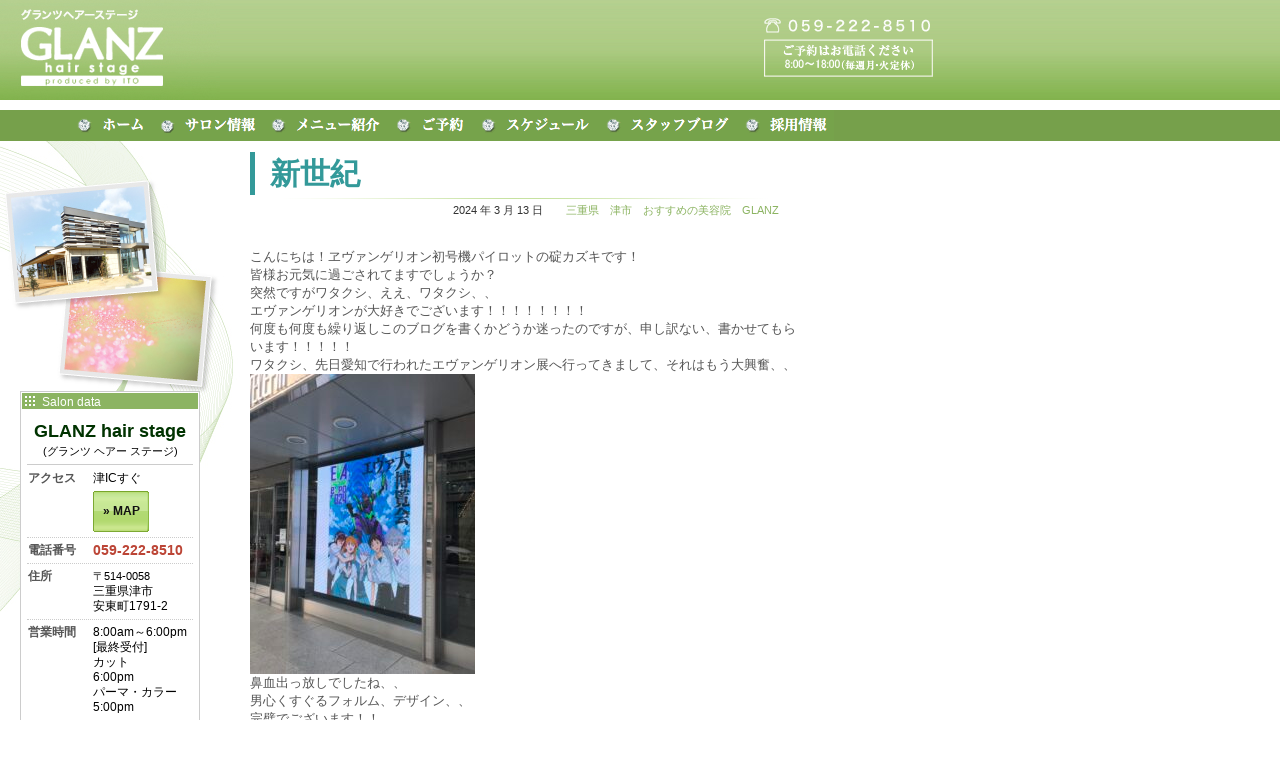

--- FILE ---
content_type: text/html; charset=UTF-8
request_url: https://www.glanz-hs.jp/blog/2024/03/13/
body_size: 6558
content:
<?xml version="1.0" encoding="UTF-8" ?>
<!DOCTYPE html PUBLIC "-//W3C//DTD XHTML 1.0 Transitional//EN" "http://www.w3.org/TR/xhtml1/DTD/xhtml1-transitional.dtd">
<html xmlns="http://www.w3.org/1999/xhtml" lang="ja">
<head profile="http://gmpg.org/xfn/11">
<meta http-equiv="Content-Type" content="text/html; charset=UTF-8" />
<meta http-equiv="Content-Script-Type" content="text/javascript" />
<meta name="author" content="glanz" />
<link rel="stylesheet" type="text/css" href="https://www.glanz-hs.jp/blog/wp-content/themes/GLANZ/css/0-import.css" />
<meta name="description" content="三重県津市の美容院グランツ ヘアー ステージ(GLANZ)のブログでです。" /> 
<title>  2024  3月  13 - グランツ ヘアー ステージ(GLANZ)ブログ | 三重県津市の美容院・美容室</title>
<link rel="alternate" type="application/rss+xml" title="グランツ ヘアー ステージ(GLANZ)ブログ | 三重県津市の美容院・美容室 RSS フィード" href="https://www.glanz-hs.jp/blog/feed/" />
<link rel="alternate" type="application/atom+xml" title="グランツ ヘアー ステージ(GLANZ)ブログ | 三重県津市の美容院・美容室 Atom フィード" href="https://www.glanz-hs.jp/blog/feed/atom/" />
<link rel="pingback" href="https://www.glanz-hs.jp/blog/xmlrpc.php" />
<script type="text/javascript" src="/js/jquery-1.3.1.min.js"></script>
<!--[if lte IE 6]>
	<script type="text/javascript" src="/js/DD_belatedPNG.js"></script>
	<script type="text/javascript">
		DD_belatedPNG.fix('.png, img');
	</script>
<![endif]-->

<link rel='dns-prefetch' href='//s.w.org' />
		<script type="text/javascript">
			window._wpemojiSettings = {"baseUrl":"https:\/\/s.w.org\/images\/core\/emoji\/12.0.0-1\/72x72\/","ext":".png","svgUrl":"https:\/\/s.w.org\/images\/core\/emoji\/12.0.0-1\/svg\/","svgExt":".svg","source":{"concatemoji":"https:\/\/www.glanz-hs.jp\/blog\/wp-includes\/js\/wp-emoji-release.min.js?ver=5.3.20"}};
			!function(e,a,t){var n,r,o,i=a.createElement("canvas"),p=i.getContext&&i.getContext("2d");function s(e,t){var a=String.fromCharCode;p.clearRect(0,0,i.width,i.height),p.fillText(a.apply(this,e),0,0);e=i.toDataURL();return p.clearRect(0,0,i.width,i.height),p.fillText(a.apply(this,t),0,0),e===i.toDataURL()}function c(e){var t=a.createElement("script");t.src=e,t.defer=t.type="text/javascript",a.getElementsByTagName("head")[0].appendChild(t)}for(o=Array("flag","emoji"),t.supports={everything:!0,everythingExceptFlag:!0},r=0;r<o.length;r++)t.supports[o[r]]=function(e){if(!p||!p.fillText)return!1;switch(p.textBaseline="top",p.font="600 32px Arial",e){case"flag":return s([127987,65039,8205,9895,65039],[127987,65039,8203,9895,65039])?!1:!s([55356,56826,55356,56819],[55356,56826,8203,55356,56819])&&!s([55356,57332,56128,56423,56128,56418,56128,56421,56128,56430,56128,56423,56128,56447],[55356,57332,8203,56128,56423,8203,56128,56418,8203,56128,56421,8203,56128,56430,8203,56128,56423,8203,56128,56447]);case"emoji":return!s([55357,56424,55356,57342,8205,55358,56605,8205,55357,56424,55356,57340],[55357,56424,55356,57342,8203,55358,56605,8203,55357,56424,55356,57340])}return!1}(o[r]),t.supports.everything=t.supports.everything&&t.supports[o[r]],"flag"!==o[r]&&(t.supports.everythingExceptFlag=t.supports.everythingExceptFlag&&t.supports[o[r]]);t.supports.everythingExceptFlag=t.supports.everythingExceptFlag&&!t.supports.flag,t.DOMReady=!1,t.readyCallback=function(){t.DOMReady=!0},t.supports.everything||(n=function(){t.readyCallback()},a.addEventListener?(a.addEventListener("DOMContentLoaded",n,!1),e.addEventListener("load",n,!1)):(e.attachEvent("onload",n),a.attachEvent("onreadystatechange",function(){"complete"===a.readyState&&t.readyCallback()})),(n=t.source||{}).concatemoji?c(n.concatemoji):n.wpemoji&&n.twemoji&&(c(n.twemoji),c(n.wpemoji)))}(window,document,window._wpemojiSettings);
		</script>
		<style type="text/css">
img.wp-smiley,
img.emoji {
	display: inline !important;
	border: none !important;
	box-shadow: none !important;
	height: 1em !important;
	width: 1em !important;
	margin: 0 .07em !important;
	vertical-align: -0.1em !important;
	background: none !important;
	padding: 0 !important;
}
</style>
	<link rel='stylesheet' id='wp-block-library-css'  href='https://www.glanz-hs.jp/blog/wp-includes/css/dist/block-library/style.min.css?ver=5.3.20' type='text/css' media='all' />
<link rel='stylesheet' id='wp-pagenavi-css'  href='https://www.glanz-hs.jp/blog/wp-content/plugins/wp-pagenavi/pagenavi-css.css?ver=2.70' type='text/css' media='all' />
<link rel='https://api.w.org/' href='https://www.glanz-hs.jp/blog/wp-json/' />
<link rel="EditURI" type="application/rsd+xml" title="RSD" href="https://www.glanz-hs.jp/blog/xmlrpc.php?rsd" />
<link rel="wlwmanifest" type="application/wlwmanifest+xml" href="https://www.glanz-hs.jp/blog/wp-includes/wlwmanifest.xml" /> 
<meta name="generator" content="WordPress 5.3.20" />
</head>
<body class="individual double">
<div id="wrapper" class="entry01">
	<div class="hidden">
		<p>当社のWebサイトは、スタイルシートを使用しております。</p>
		<p>お客さまが使用されているブラウザは、スタイルシート非対応のブラウザか、スタイルシートの設定が有効になっていない可能性があります。そのため、表示結果が異なっておりますが、情報そのものは問題なくご利用いただけます。</p>
	</div>
	<!-- / hidden -->
	
	<div id="header">
	
	<div id="header_wrap">
		<div id="header_box" class="ClearFix">
			<h1 id="siteName"><a href="/">三重県津市の美容院・美容室 グランツ ヘアー ステージ(GLANZ)</a></h1>
			<!--<div id="header_reserve"><a class="png" href="#"><span>059-222-8510 WEB予約</span></a></div>-->
			<div id="header_reserve" class="png"><span>059-222-8510 ご予約はお電話ください 8:00～18:00（毎週 月・火定休）</span></div>
		</div>
	</div>
		
		<div id="globalNavi_wrap">
			<ul id="globalNavi">
				<li id="globalnavi_menu_00"><a href="https://www.glanz-hs.jp/"><span>ホーム</span></a></li>
				<li id="globalnavi_menu_01"><a href="https://www.glanz-hs.jp/concept/"><span>サロン情報</span></a></li>
				<li id="globalnavi_menu_02"><a href="https://www.glanz-hs.jp/menu01/"><span>メニュー紹介</span></a></li>
				<li id="globalnavi_menu_03"><a href="https://www.glanz-hs.jp/reserve/"><span>ご予約</span></a></li>
				<li id="globalnavi_menu_04"><a href="https://www.glanz-hs.jp/calendr/"><span>スケジュール</span></a></li>
				<li id="globalnavi_menu_05"><a href="https://www.glanz-hs.jp/blog/category/glanz/"><span>スタッフブログ</span></a></li>
				<li id="globalnavi_menu_06"><a href="https://www.glanz-hs.jp/recruit/index.html"><span>採用情報</span></a></li>
			</ul>
		</div>
	</div>
	<!-- /header -->

<div id="content">
	<div id="main">
			
			<div class="post" id="post-26504">
				<h2 class="blog_title"><a href="https://www.glanz-hs.jp/blog/2024/03/13/26504/" rel="bookmark" title="新世紀 のパーマリンク">新世紀</a></h2>
				<ul class="info">
					<li class="date">2024 年 3 月 13 日 <!-- by  --></li>
					<li class="category"><a href="https://www.glanz-hs.jp/blog/category/glanz/" rel="category tag">三重県　津市　おすすめの美容院　GLANZ</a></li>
				</ul>
				<div class="entry">
					<p>こんにちは！ヱヴァンゲリオン初号機パイロットの碇カズキです！</p>
<p>皆様お元気に過ごされてますでしょうか？</p>
<p>突然ですがワタクシ、ええ、ワタクシ、、</p>
<p>エヴァンゲリオンが大好きでございます！！！！！！！！</p>
<p>何度も何度も繰り返しこのブログを書くかどうか迷ったのですが、申し訳ない、書かせてもらいます！！！！！</p>
<p>ワタクシ、先日愛知で行われたエヴァンゲリオン展へ行ってきまして、それはもう大興奮、、</p>
<p><img class="alignnone size-medium wp-image-26505" src="http://glanz-hs.jp/blog/wp-content/uploads/2024/03/IMG_8504-225x300.jpeg" alt="" width="225" height="300" /><br />
鼻血出っ放しでしたね、、</p>
<p>男心くすぐるフォルム、デザイン、、</p>
<p>完璧でございます！！</p>
<p><img class="alignnone size-medium wp-image-26506" src="http://glanz-hs.jp/blog/wp-content/uploads/2024/03/IMG_8503-225x300.jpeg" alt="" width="225" height="300" /></p>
<p>語りたいのですが、流石にやめときます、卒業論文ぐらい長くなるので</p>
<p>僕もグランツでサードインパクトを起こせるような人間になりますので、よろしくお願いします！</p>
<p>それでは来週も！サービスサービス！</p>
					<br class="clear" />
				</div>
				<!--<ul class="reaction">
					<li class="auther"><span>コメントは受け付けていません。</span></li>
					<li class="auther">Posted by: glanz</li>
				</ul>-->
			</div><!--/post "新世紀" -->

		
	
	<p class="return"><a href="#header" title="このページの先頭へ戻る">Page Top</a></p>

	

	</div><!--/main-->
	</div><!--/content-->
<div id="utilities">
<div id="utilities_entry">


<dl class="side_contents">
	<dt class="side_title">Salon data</dt>
	<dd><dl class="access"><p class="shopname"><span class="midashi_text">GLANZ hair stage</span><br />
			<span class="small_text">(グランツ ヘアー ステージ)</span></p>
			<dt>アクセス</dt>
		 	<dd>津ICすぐ<br />
				<div><a class="button_glass clearfix" href="http://maps.google.co.jp/maps/ms?hl=ja&amp;ie=UTF8&amp;msa=0&amp;msid=105040748135742026054.00045d35df04da310b649&amp;z=19" title="地図"><span>&raquo;&nbsp;MAP</span></a><br class="clear" /></div>
		 	</dd>
			<dt>電話番号</dt>
		 	<dd><em class="point_text">059-222-8510</em></dd>
			<dt>住所</dt>
		 	<dd><span class="small_text">〒514-0058</span><br />三重県津市<br />安東町1791-2</dd>
			<dt>営業時間</dt>
			<dd>8:00am～6:00pm</br>[最終受付]</br>カット</br>6:00pm</br>パーマ・カラー</br>5:00pm</dd>
			<dt>定休日</dt>
		 	<dd>毎週 月・火曜</dd>
		</dl>
	</dd>
</dl>
<!--★ カレンダーソース -->
<dl class="side_contents">
<dt class="side_title">Calendar</dt>
<dd>
<table id="wp-calendar">
	<caption>2024年3月</caption>
	<thead>
	<tr>
		<th scope="col" title="月曜日">月</th>
		<th scope="col" title="火曜日">火</th>
		<th scope="col" title="水曜日">水</th>
		<th scope="col" title="木曜日">木</th>
		<th scope="col" title="金曜日">金</th>
		<th scope="col" title="土曜日">土</th>
		<th scope="col" title="日曜日">日</th>
	</tr>
	</thead>

	<tfoot>
	<tr>
		<td colspan="3" id="prev"><a href="https://www.glanz-hs.jp/blog/2024/02/">&laquo; 2月</a></td>
		<td class="pad">&nbsp;</td>
		<td colspan="3" id="next"><a href="https://www.glanz-hs.jp/blog/2024/04/">4月 &raquo;</a></td>
	</tr>
	</tfoot>

	<tbody>
	<tr>
		<td colspan="4" class="pad">&nbsp;</td><td><a href="https://www.glanz-hs.jp/blog/2024/03/01/" aria-label="2024年3月1日 に投稿を公開">1</a></td><td><a href="https://www.glanz-hs.jp/blog/2024/03/02/" aria-label="2024年3月2日 に投稿を公開">2</a></td><td><a href="https://www.glanz-hs.jp/blog/2024/03/03/" aria-label="2024年3月3日 に投稿を公開">3</a></td>
	</tr>
	<tr>
		<td><a href="https://www.glanz-hs.jp/blog/2024/03/04/" aria-label="2024年3月4日 に投稿を公開">4</a></td><td><a href="https://www.glanz-hs.jp/blog/2024/03/05/" aria-label="2024年3月5日 に投稿を公開">5</a></td><td><a href="https://www.glanz-hs.jp/blog/2024/03/06/" aria-label="2024年3月6日 に投稿を公開">6</a></td><td><a href="https://www.glanz-hs.jp/blog/2024/03/07/" aria-label="2024年3月7日 に投稿を公開">7</a></td><td><a href="https://www.glanz-hs.jp/blog/2024/03/08/" aria-label="2024年3月8日 に投稿を公開">8</a></td><td><a href="https://www.glanz-hs.jp/blog/2024/03/09/" aria-label="2024年3月9日 に投稿を公開">9</a></td><td><a href="https://www.glanz-hs.jp/blog/2024/03/10/" aria-label="2024年3月10日 に投稿を公開">10</a></td>
	</tr>
	<tr>
		<td><a href="https://www.glanz-hs.jp/blog/2024/03/11/" aria-label="2024年3月11日 に投稿を公開">11</a></td><td><a href="https://www.glanz-hs.jp/blog/2024/03/12/" aria-label="2024年3月12日 に投稿を公開">12</a></td><td><a href="https://www.glanz-hs.jp/blog/2024/03/13/" aria-label="2024年3月13日 に投稿を公開">13</a></td><td><a href="https://www.glanz-hs.jp/blog/2024/03/14/" aria-label="2024年3月14日 に投稿を公開">14</a></td><td><a href="https://www.glanz-hs.jp/blog/2024/03/15/" aria-label="2024年3月15日 に投稿を公開">15</a></td><td><a href="https://www.glanz-hs.jp/blog/2024/03/16/" aria-label="2024年3月16日 に投稿を公開">16</a></td><td><a href="https://www.glanz-hs.jp/blog/2024/03/17/" aria-label="2024年3月17日 に投稿を公開">17</a></td>
	</tr>
	<tr>
		<td><a href="https://www.glanz-hs.jp/blog/2024/03/18/" aria-label="2024年3月18日 に投稿を公開">18</a></td><td><a href="https://www.glanz-hs.jp/blog/2024/03/19/" aria-label="2024年3月19日 に投稿を公開">19</a></td><td><a href="https://www.glanz-hs.jp/blog/2024/03/20/" aria-label="2024年3月20日 に投稿を公開">20</a></td><td><a href="https://www.glanz-hs.jp/blog/2024/03/21/" aria-label="2024年3月21日 に投稿を公開">21</a></td><td><a href="https://www.glanz-hs.jp/blog/2024/03/22/" aria-label="2024年3月22日 に投稿を公開">22</a></td><td><a href="https://www.glanz-hs.jp/blog/2024/03/23/" aria-label="2024年3月23日 に投稿を公開">23</a></td><td><a href="https://www.glanz-hs.jp/blog/2024/03/24/" aria-label="2024年3月24日 に投稿を公開">24</a></td>
	</tr>
	<tr>
		<td><a href="https://www.glanz-hs.jp/blog/2024/03/25/" aria-label="2024年3月25日 に投稿を公開">25</a></td><td><a href="https://www.glanz-hs.jp/blog/2024/03/26/" aria-label="2024年3月26日 に投稿を公開">26</a></td><td><a href="https://www.glanz-hs.jp/blog/2024/03/27/" aria-label="2024年3月27日 に投稿を公開">27</a></td><td><a href="https://www.glanz-hs.jp/blog/2024/03/28/" aria-label="2024年3月28日 に投稿を公開">28</a></td><td><a href="https://www.glanz-hs.jp/blog/2024/03/29/" aria-label="2024年3月29日 に投稿を公開">29</a></td><td><a href="https://www.glanz-hs.jp/blog/2024/03/30/" aria-label="2024年3月30日 に投稿を公開">30</a></td><td><a href="https://www.glanz-hs.jp/blog/2024/03/31/" aria-label="2024年3月31日 に投稿を公開">31</a></td>
	</tr>
	</tbody>
	</table></dd>
</dl>
<!--★ 最近の記事 -->
<dl class="side_contents">
<dt class="side_title">Recent Entries</dt>
<dd class="archives">
	<ul>	<li><a href='https://www.glanz-hs.jp/blog/2026/01/28/29775/'>GLANZ女子</a></li>
	<li><a href='https://www.glanz-hs.jp/blog/2026/01/27/29779/'>ハンバーグ</a></li>
	<li><a href='https://www.glanz-hs.jp/blog/2026/01/26/29767/'>ダチと、、</a></li>
	<li><a href='https://www.glanz-hs.jp/blog/2026/01/25/29771/'>年に一度の。</a></li>
	<li><a href='https://www.glanz-hs.jp/blog/2026/01/24/29756/'>1／２８、２９　の営業について</a></li>
	<li><a href='https://www.glanz-hs.jp/blog/2026/01/23/29751/'>彩華ラーメン</a></li>
	<li><a href='https://www.glanz-hs.jp/blog/2026/01/22/29713/'>焼き鳥〜</a></li>
	<li><a href='https://www.glanz-hs.jp/blog/2026/01/21/29708/'>お誕生日おめでとう</a></li>
	<li><a href='https://www.glanz-hs.jp/blog/2026/01/20/29703/'>居酒屋</a></li>
	<li><a href='https://www.glanz-hs.jp/blog/2026/01/19/29695/'>安なってたよ。</a></li>
	<li><a href='https://www.glanz-hs.jp/blog/2026/01/18/29699/'>オススメ。</a></li>
	<li><a href='https://www.glanz-hs.jp/blog/2026/01/17/29687/'>オーダースーツ</a></li>
	<li><a href='https://www.glanz-hs.jp/blog/2026/01/16/29748/'>さわやか</a></li>
	<li><a href='https://www.glanz-hs.jp/blog/2026/01/15/29677/'>平城京〜</a></li>
	<li><a href='https://www.glanz-hs.jp/blog/2026/01/14/29673/'>気分一新</a></li>
</ul>
</dd>
</dl>
<!--★ カテゴリー -->
<dl class="side_contents">
<dt class="side_title">Categories</dt>
<dd class="categories">
  <ul>	<li class="cat-item cat-item-29"><a href="https://www.glanz-hs.jp/blog/category/newinfo/">お知らせ</a>
</li>
	<li class="cat-item cat-item-3"><a href="https://www.glanz-hs.jp/blog/category/glanz/">三重県　津市　おすすめの美容院　GLANZ</a>
</li>
</ul>
</dd>
</dl>
<!--★ アーカイブ -->
<dl class="side_contents">
<dt class="side_title">Archives</dt>
<dd class="archives">
  <ul>	<li><a href='https://www.glanz-hs.jp/blog/2026/01/'>2026年1月</a></li>
	<li><a href='https://www.glanz-hs.jp/blog/2025/12/'>2025年12月</a></li>
	<li><a href='https://www.glanz-hs.jp/blog/2025/11/'>2025年11月</a></li>
	<li><a href='https://www.glanz-hs.jp/blog/2025/10/'>2025年10月</a></li>
	<li><a href='https://www.glanz-hs.jp/blog/2025/09/'>2025年9月</a></li>
	<li><a href='https://www.glanz-hs.jp/blog/2025/08/'>2025年8月</a></li>
	<li><a href='https://www.glanz-hs.jp/blog/2025/07/'>2025年7月</a></li>
	<li><a href='https://www.glanz-hs.jp/blog/2025/06/'>2025年6月</a></li>
	<li><a href='https://www.glanz-hs.jp/blog/2025/05/'>2025年5月</a></li>
	<li><a href='https://www.glanz-hs.jp/blog/2025/04/'>2025年4月</a></li>
	<li><a href='https://www.glanz-hs.jp/blog/2025/03/'>2025年3月</a></li>
	<li><a href='https://www.glanz-hs.jp/blog/2025/02/'>2025年2月</a></li>
</ul>
</dd>
</dl>
<!--★ 検索 -->
<dl class="side_contents">
<dt class="side_title">Search</dt>
<dd>
<!--form method="get" id="searchform" action="https://www.glanz-hs.jp/blog/">
<label class="hidden" for="s">検索:</label>
<div><input type="text" value="" name="s" id="s" />
<input type="submit" id="searchsubmit" value="検索" />
</div>
</form-->

<!--form method="get" id="searchform" action="https://www.glanz-hs.jp/blog/">
<label class="hidden" for="s">検索:</label>
<div>
<input type="hidden" name="IncludeBlogs" value="" />
<input type="text" class="inputField" id="searchKeyword"  name="search" size="15" onfocus="if (this.value == '入力して下さい') this.value = '';" onblur="if (this.value == '') this.value = '入力して下さい';" value="入力して下さい" />
<input type="submit" class="submit" id="searchsubmit" value="検索" />
</div>
</form-->

<form method="get" id="searchform" action="https://www.glanz-hs.jp/blog/">
<label class="hidden" for="s">検索:</label>
<div>
<input type="text" id="s" name="s" size="15" onfocus="if (this.value == '入力して下さい') this.value = '';" onblur="if (this.value == '') this.value = '入力して下さい';" value="" />
<input type="submit" class="submit" id="searchsubmit" value="検索" />
</div>
</form>
</dd>
</dl>
<!--★ Feed -->
<dl class="side_contents">
<dt class="side_title">Others</dt>
<dt>Mobile Access</dt>
<dd style="text-align:center;"><img src="https://www.glanz-hs.jp/blog/wp-content/themes/GLANZ/images/qr.jpg" alt="QR Code" align="absmiddle" /></dd>
<dt>Feeds</dt>
<dd>
  <ul>
    <li class="rss"><a href="https://www.glanz-hs.jp/blog/feed/">RSS2.0</a></li>
    <li class="atom"><a href="https://www.glanz-hs.jp/blog/feed/atom/">ATOM</a></li>
  </ul>
</dd>
</dl>



</div><!--end utilities_entry-->
</div><!--end utilities-->
	<div id="push"><!-- footerを下付けにするための押し出しエリア --></div>
</div><!-- /wrapper -->
<div id="footer">
	<div id="footer_wrap">
		<div class="access">
			<div class="access_border">
				<p class="access_p"><span class="css_none_text">tel.</span><span class="access_tel">059-222-8510</span>／<span class="css_none_text">open</span><span class="access_time">8:00~18:00</span>／毎週月・火曜定休／駐車場20台（大型駐車場有）<br /><span>〒514-0058　津市安東町1791-2　GLANZ Hair Stage（グランツ ヘアー ステージ）</span></p>
			</div>
			<address>Copylight &copy; GLANZ hair stage. All Right Reserved.</address>
		</div>
		<div class="footer_right">
			<ul class="footer_list">
				<li id="footernavi_menu_11"><a href="https://www.glanz-hs.jp/sitemap/">サイトマップ</a></li>
				<li id="footernavi_menu_12"><a href="https://www.glanz-hs.jp/privacy/">個人情報</a></li>
			</ul>
		</div>
	</div>
</div>
<!-- /footer -->
<script type="text/javascript">
var gaJsHost = (("https:" == document.location.protocol) ? "https://ssl." : "http://www.");
document.write(unescape("%3Cscript src='" + gaJsHost + "google-analytics.com/ga.js' type='text/javascript'%3E%3C/script%3E"));
</script>
<script type="text/javascript">
try {
var pageTracker = _gat._getTracker("UA-4367503-16");
pageTracker._trackPageview();
} catch(err) {}</script>
<script type='text/javascript' src='https://www.glanz-hs.jp/blog/wp-includes/js/wp-embed.min.js?ver=5.3.20'></script>
</body>
</html>



--- FILE ---
content_type: text/css
request_url: https://www.glanz-hs.jp/blog/wp-content/themes/GLANZ/css/0-import.css
body_size: -28
content:
@charset "utf-8";

@import url(1-defoult.css);
@import url(2-layout_glanz.css);


--- FILE ---
content_type: text/css
request_url: https://www.glanz-hs.jp/blog/wp-content/plugins/wp-pagenavi/pagenavi-css.css?ver=2.70
body_size: 540
content:
/*
Default style for WP-PageNavi plugin

http://wordpress.org/extend/plugins/wp-pagenavi/
*/

/*.wp-pagenavi {
	clear: both;
}

.wp-pagenavi a, .wp-pagenavi span {
	text-decoration: none;
	border: 1px solid #BFBFBF;
	padding: 3px 5px;
	margin: 2px;
}

.wp-pagenavi a:hover, .wp-pagenavi span.current {
	border-color: #000;
}

.wp-pagenavi span.current {
	font-weight: bold;
}*/


/*
+----------------------------------------------------------------+
|                                                                                            |
|    WordPress 2.5 Plugin: WP-PageNavi 2.31                                    |
|    Copyright (c) 2008 Lester "GaMerZ" Chan                                    |
|                                                                                            |
|    File Written By:                                                                    |
|    - Lester "GaMerZ" Chan                                                            |
|    - http://lesterchan.net                                                            |
|                                                                                            |
|    File Information:                                                                    |
|    - Page Navigation CSS Style                                                    |
|    - wp-content/plugins/wp-pagenavi/pagenavi-css.css                    |
|                                                                                            |
+----------------------------------------------------------------+
*/


.wp-pagenavi a, .wp-pagenavi a:link {
    padding: 2px 4px 2px 4px;
    margin: 2px;
    text-decoration: none;
    border: 1px solid #C4D4AD;
    color: #000;
    background-color: #FFFFFF;   
}
.wp-pagenavi a:visited {
    padding: 2px 4px 2px 4px;
    margin: 2px;
    text-decoration: none;
    border: 1px solid #0066cc;
    color: #99CC66;
    background-color: #FFFFFF;   
}
.wp-pagenavi a:hover {   
    border: 1px solid #BC4536;
    color: #fff;
    background-color: #BC4536;
}
.wp-pagenavi a:active {
    padding: 2px 4px 2px 4px;
    margin: 2px;
    text-decoration: none;
    border: 1px solid #0066cc;
    color: #8CB462;
    background-color: #FFFFFF;   
}
.wp-pagenavi span.pages {
    padding: 2px 4px 2px 4px;
    margin: 2px 2px 2px 2px;
    color: #FFF;
    border: 1px solid #C4D4AD;
    background-color: #8CB462;
}
.wp-pagenavi span.current {
    padding: 2px 4px 2px 4px;
    margin: 2px;
    font-weight: bold;
    color: #FFF;
    border: 1px solid #C4D4AD;
    background-color: #C4D4AD;
}
.wp-pagenavi span.extend {
    padding: 2px 4px 2px 4px;
    margin: 2px;   
    border: 1px solid #C4D4AD;
    color: #fff;
    background-color: #FFFFFF;
}


--- FILE ---
content_type: text/css
request_url: https://www.glanz-hs.jp/blog/wp-content/themes/GLANZ/css/2-layout_glanz.css
body_size: 10897
content:
@charset "utf-8";

/*
Style [GLANZ]
----------------------------------------------------------- */
body {
   background:#FFF;
   color:#333;
}


em {
	color: #BC4536;
}


/*======================================

	  Layout
	
=======================================*/
html, body {
	height:100%;
}

html, body {
    height: 100%;
}

div#wrapper {
   width: 100%;
   margin: 0;
   padding:0;

    /* min-height: 100%; */
    /* height: auto !important; */
    /* height: 100%; */
}

div#header,
div#content,
div#footer {
   margin: 0;
   padding:0;
   text-align: left;
   width: 100%;
}

/*======================================

	Header
	
============================================================*/
/* トップページ以外 */
div#header {
}

div#header div#header_wrap {
	background-image:url('../images/cnt_header_bg.jpg');
	background-position:0 0;
	background-repeat: repeat-x;
	height: 100px;
    color:#fff;
}

div#header_box{
	width:950px;
	height:100px;
	position:relative;
}

div#header_reserve{
	background:url('../images/cnt_header_reserve.png') 0 0 no-repeat;
	float:right;
	width:169px;
	/*height:45px;*/
	height:62px;
	position:absolute;
	top:18px;
	right:17px;
}

div#header_reserve a{
	background:url('../images/cnt_header_reserve.png') 0 0 no-repeat;
	display:block;
	width:169px;
	height:45px;
}
div#header_reserve a:hover{ background-position:0 -45px;}

/*div#header_reserve a span{ display:none;}*/
div#header_reserve span{ display:none;}

/* トップページのみ */
body.mainIndex div#header {
	background-image:url('../images/top_header.gif');
	background-position:0 0;
	background-repeat: no-repeat;
	font-size:1px;
	line-height:50px;
}


/*---------------
Website Title [
----------------------------------------------------------- */
/* トップページ以外 */
div#header h1#siteName {
   margin:0;
   padding:0;
   text-align:left;
   color:#fff;
   line-height:1;
   font-size:1;
   width:220px;
   display:block;
}
div#header h1#siteName a {
   margin:0;
   padding:0;
   display:block;
   width:220px;
   text-indent:-9999px;
   line-height:100px;
   font-size:12px;
   background-image:url('../images/cnt_header_logo.jpg');
   background-position:0 0;
   background-repeat: no-repeat;
    min-height: 1px;
	float:left; /* IE5対策 */
}

/*---------------
Description
-----------------*/

div#header p.description {
  clear: both; /* IE5対策 */
   line-height:1px;
   font-size:1px;
  height: 1px;
  display:block;
   text-indent:-9999px;
   width:100%;
  /*\*//*/
  height: auto;
  overflow: hidden;
  /**/
}



/*======================================

	Footer
	
============================================================*/
div#push {
	/* footer押し出し用/下付け固定 */
	clear:both;
}
div#footer,
div#push {
    height: 85px;
}
div#wrapper {
/*	margin-bottom: -85px;*/
    /* class="footer"と同じ高さ(100px)の負の値を入力 */
}
div#footer {
	/* 元はmargin-top:-85px */
   margin: 0 0 0 0;
    /* class="footer"と同じ高さ(100px)の負の値を入力 */*/
	padding:0;
	color:#B1B1B1;
}
div#footer div#footer_wrap {
    margin: 0;
	padding:20px 0;
	width: 800px;
}

div#footer div#footer_wrap:after{
	content:".";
	display:block;
	height:0;
	clear:both;
	visibility:hidden;
}

/* goto page top */
p.return {
	display:block;
	width:535px;
	margin:0;
	padding: 0 15px 0 0;
	font-size: 110%;
	clear: both;
	text-align:right;
	background:url(../images/ico_pagetop.png) right top no-repeat;
}

/* フッター内リンク */
div#footer .footer_right {
	float:left;
	display:block;
	width:225px;
	position:relative;
	_position:static;
	zoom:1;
	margin: 0;
	padding: 0 0 0 15px;
	color:#b1b1b1;
}

div#footer ul.footer_list {
	margin: 0;
	padding: 0;
    font-size: 10px;
	line-height: 20px;
}
div#footer ul.footer_list:after {
	content:".";
	display:block;
	height:0;
	clear:both;
	visibility:hidden;
}

div#footer ul.footer_list li {
	margin: 0;
	padding: 0;
	float: left;
	/*display: inline;*/
	font-size: 100%;
	_font-size: 0.8em;
}

div#footer ul.footer_list li a {
	display: block;
	color:#8cb462;
	line-height: 20px;
/* メニュー文字を画像にする場合*/
	background-position: 0 0;
	background-repeat:no-repeat;
	text-indent:-9999px;*/
	float:left; /* IE5対策 */
}

div#footer ul.footer_list li#footernavi_menu_11 a {
	width:83px;
	background-image:url('../images/menu_f11_sitemap.gif');
}

div#footer ul.footer_list li#footernavi_menu_12 a{
	width:123px;
	background-image:url('../images/menu_f12_privacy.gif');
}
/* トップページのみ */
body.mainIndex div#footer ul.footer_list li#footernavi_menu_11 a {
	background-image:url('../images/menu_f11sitemap.gif');
}

body.mainIndex div#footer ul.footer_list li#footernavi_menu_12 a{
	background-image:url('../images/menu_f12privacy.gif');
}

div#footer ul.footer_list li a:hover {
	color:#bc4536;
	background-position:0 -20px;
}

/*  Copylight */
div#footer address {
	text-align:center;
	font-size: 85%;
	line-height: 108%;
	padding: 0;
	color:#CCD4BC;
	font-family:arial,helvetica,clean,sans-serif;
	margin: 5px 23px 0px 300px;
}

/*  住所 */
div#footer div.access {
	float:right;
	margin: 0 0 0 -250px;
	width:100%;
	text-align:left;
}
div#footer div.access div.access_border {
	width:546px;
	margin: 0 0 0 250px;
	position:static;
	_position:static;
	text-align:center;
	zoom:1;
	border-top:1px #ccc solid;
	border-bottom:1px #ccc solid;
	border-left:2px #ccc solid;
	border-right:2px #ccc solid;
}
/* トップページのみ */
body.mainIndex div#footer div.access div.access_border {
	border:none;
}
div#footer div.access div.access_border .access_p {
	width:auto;
	margin: 0;
	padding: 0;
	text-align:center;
	font-size: 11px;
	line-height: 20px;
	color:#b1b1b1;
	font-family:arial,'Hiragino Kaku Gothic Pro','ヒラギノ角ゴ Pro W3','Osaka','ＭＳ Ｐゴシック',sans-serif;
}


div#footer div.access div.access_border p.access_p span.access_tel {
	font-size: 14px;
	font-family:arial,sans-serif;
	color:#b1b1b1;
	padding-left:18px;
	background:#fff url('../images/adress_tel.gif') 0 0 no-repeat; /* IE5では画像が重なるのですが、無視で */
}
div#footer div.access div.access_border p.access_p span.access_time {
	font-size: 12px;
	font-family:arial,sans-serif;
	color:#b1b1b1;
	padding-left:16px;
	background:#fff url('../images/adress_time.gif') 0 1px no-repeat;/* IE5では画像が重なるのですが、無視で */
}

div#footer div.access div.access_border p.access_p span.css_none_text {
	display:none;
}


/*======================================
content [
============================================================*/
div#content {
}


/*======================================
main [
============================================================*/

div#main {
	/*position: relative;*/
}

div#main ol li {
	display: list-item;
	list-style-type: decimal;
	list-style-position:inside;
}


/*======================================
utilities [
============================================================*/

/*--------------------------------------
	clearFix
---------------------------------------*/
/*clearfix*/
.ClearFix {
	zoom: 1;
}
.ClearFix:after {
	display: block;
	clear: both;
	height: 0;
	visibility: hidden;
	line-height: 0; 
	content: ".";
}

div#utilities {
	_height: 1px;
	min-height: 1px;
/* for MacIE5 \*//*/
	height: auto;
	overflow: hidden;
/* end */
}

div#utilities:after {
	height: 0;
	visibility: hidden;
	content: ".";
	display: block;
	clear: both;
}

/*======================================

	Global Navigation Module
	
============================================================*/
ul#globalNavi {
	width:764px;
	margin:0 0 -30px -30px;/* minus header bottom-padding */
	padding:0;
	list-style:none;
	height:31px;
}


ul#globalNavi li{
	float: left;
	margin:0;
	font-family: 'HiraMinPro-W6','ヒラギノ明朝 Pro W6','ＭＳ Ｐ明朝', '細明朝体','Times New Roman', Times,serif;
	/*line-height:20px;*/
	font-size:13px;
	color: #fff;
	font-weight: bold;
	display:block;
    height: 100%;/* Windows IE7 への対策 */
}

/* IE5~6では、ここを指定しないと表示が崩れるので… */
ul#globalNavi li#globalnavi_menu_00 a{
	background:url('../images/gnavi.gif') 0 0 no-repeat;
	background-position:0 0;
	width:82px;
}
ul#globalNavi li#globalnavi_menu_00 a:hover, ul#globalNavi li#globalnavi_menu_00_on a{
	background:url('../images/gnavi.gif') 0 0 no-repeat;
	background-position:0 -31px;
	width:82px;
}

ul#globalNavi li#globalnavi_menu_01 a{
	background:url('../images/gnavi.gif') 0 0 no-repeat;
	background-position:-82px 0;
	width:111px;
}
ul#globalNavi li#globalnavi_menu_01 a:hover, ul#globalNavi li#globalnavi_menu_01_on a{
	background:url('../images/gnavi.gif') 0 0 no-repeat;
	background-position:-82px -31px;
	width:111px;
}

ul#globalNavi li#globalnavi_menu_02 a{
	background:url('../images/gnavi.gif') 0 0 no-repeat;
	background-position:-193px 0;
	width:125px;
}
ul#globalNavi li#globalnavi_menu_02 a:hover, ul#globalNavi li#globalnavi_menu_02_on a{
	background:url('../images/gnavi.gif') 0 0 no-repeat;
	background-position:-193px -31px;
	width:125px;
}

ul#globalNavi li#globalnavi_menu_03 a{
	background:url('../images/gnavi.gif') 0 0 no-repeat;
	background-position:-318px 0;
	width:85px;
}
ul#globalNavi li#globalnavi_menu_03 a:hover, ul#globalNavi li#globalnavi_menu_03_on a{
	background:url('../images/gnavi.gif') 0 0 no-repeat;
	background-position:-318px -31px;
	width:85px;
}

ul#globalNavi li#globalnavi_menu_04 a{
	background:url('../images/gnavi.gif') 0 0 no-repeat;
	background-position:-403px 0;
	width:125px;
}
ul#globalNavi li#globalnavi_menu_04 a:hover, ul#globalNavi li#globalnavi_menu_04_on a{
	background:url('../images/gnavi.gif') 0 0 no-repeat;
	background-position:-403px -31px;
	width:125px;
}

ul#globalNavi li#globalnavi_menu_05 a{
	background:url('../images/gnavi.gif') 0 0 no-repeat;
	background-position:-528px 0;
	width:139px;
}
ul#globalNavi li#globalnavi_menu_05 a:hover, ul#globalNavi li#globalnavi_menu_05_on a{
	background:url('../images/gnavi.gif') 0 0 no-repeat;
	background-position:-528px -31px;
	width:139px;
}
/* スタッフブログ_コンテンツ */
ul#globalNavi li#globalnavi_menu_06 a{
	background:url('../images/gnavi.gif') 0 0 no-repeat;
	background-position:-667px 0;
	width:97px;
}
ul#globalNavi li#globalnavi_menu_06 a:hover, ul#globalNavi li#globalnavi_menu_06_on a{
	background:url('../images/gnavi.gif') 0 0 no-repeat;
	background-position:-667px -31px;
	width:97px;
}



*html body ul#globalNavi li#globalnavi_menu_11{
	width:85px;
	_width:121px;
}
*html body ul#globalNavi li#globalnavi_menu_11 a {
/*	background-image:url('../images/menu_11sitemap.gif');*/
	width:85px;
}


*html body ul#globalNavi li#globalnavi_menu_12{
	width:100px;
	_width:130px;
}
*html body ul#globalNavi li#globalnavi_menu_12 a{
/*	display: block;
	background-image:url('../images/menu_12privacy.gif');*/
	width:74px;
}
/* スタッフブログ_トップページ */
*html body ul#globalNavi li#globalnavi_menu_21 {
	width:126px;
	_width:156px;
}
*html body ul#globalNavi li#globalnavi_menu_21 a{
/*	background-image:url('../images/menu_21blog.gif');*/
	width:100px;
}

ul#globalNavi li a span{
	display:none;
}

ul#globalNavi li span.globalnavi_menu_end{
	margin: 0;
	padding:0 26px 0 0;
	background:url('../images/menu_diamond_gw.gif') 100% 2px no-repeat;
	display:block;
	float:left;
    height: 100%;/* Windows IE7 への対策 */
}
*html body ul#globalNavi li#globalnavi_menu_12 span.globalnavi_menu_end{
	width:100px;
	_width:126px;
}

*html body ul#globalNavi li#globalnavi_menu_21 span.globalnavi_menu_end{
	width:100px;
	_width:126px;
}
*html body ul#globalNavi li#globalnavi_menu_00 span.globalnavi_menu_end{
	width:45px;
	_width:71px;
}

/* IE6ハックここまで */

/*--------------------------------------
	1.Button
---------------------------------------*/
ul#globalNavi li a {
	margin: 0;
	padding:0;
	color: #fff;
	border: none;
	text-decoration: none;
	display: block;
    min-height: 1px;

	line-height:20px;
	font-size:14px;
    height: 100%;/* Windows IE7 への対策 */
/* メニュー文字を画像にする場合*/
/*	text-indent: -9999px;
	background-position:0 0;
	background-repeat:no-repeat;
	float:left; *//* IE5対策 */
}

ul#globalNavi li a:after {
  content: ".";  /* 新しい要素を作る */
  display: block;  /* ブロックレベル要素に */
  clear: both;
  height: 0;
  visibility: hidden;
}

* html ul#globalNavi li a {
  height: 1px;
  /*\*//*/
  height: auto;
  overflow: hidden;
  /**/
}


/*--------------------------------------
	2.hover
---------------------------------------*/
ul#globalNavi li a:hover {
	color: #ffff66;
/* メニュー文字を画像にする場合*/
	background-position:0 -20px;
}

/*--------------------------------------
	3. Current 
---------------------------------------*/

ul#globalNavi li.current a:link,
ul#globalNavi li.current a:visited,
ul#globalNavi li.current a:hover {
	color: #ffff66;
/* メニュー文字を画像にする場合*/
	background-position:0 -20px;
}

/*--------------------------------------
	clearFix
---------------------------------------*/

ul#globalNavi:after {
	height: 0;
	visibility: hidden;
	content: "";
	display: block;
	clear: both;
}

/* for MacIE5 \*//*/

ul#globalNavi {
	height: auto;
	overflow: hidden;
}
/* end */


/*======================================

	hr
	
============================================================*/

div#utilities hr,
div#main hr {
	margin:5px 0;
	padding:0;
	line-height:1px;
	font-size:1px;
   border-width: 1px 0px 0px 0px; /* 太さ */
   border-style: dotted; /* 線種 */
   border-color: #aaa; /* 線色 */
   height: 1px; /* 高さ */
}

/*======================================

	ガラスみたいなボタン
	
============================================================*/
/* 記述の方法　-----------------------
<a class="button_glass" href="#">
<span>Submit</span>
</a>

<button class="button_glass" value="#">
<span>Submit</span>
</button>

<div class="button_glass">
<input type="submit" value="Submit"/>
</div>
------------------------------------*/

/* form:ボタン用css */
a.button_glass {
	float:left;
	text-decoration:none;
}
a.button_glass span {
	float: left;
} /* padding-left = (padding-right - margin-left) NOTE: Firefox renders this different */

/*　----------------------- */

button.button_glass {
	float:left;
}
button.button_glass span {
	position:relative;
	float:left;
} /* padding-left = (padding-right - margin-left) NOTE: Firefox renders this different */
	
/*　----------------------- */

div.button_glass {
	float:left;
}
div.button_glass input{
	float:left;
} /* padding-left = (padding-right - margin-left) NOTE: Firefox renders this different */

/*　----------------------- */

.button_glass,
button.button_glass span,
a.button_glass span,
div.button_glass input {
	height:41px;	/* 画像にあわせて変える */
	line-height:41px;	/* 画像にあわせて変える */
	margin:0 0 0 1px;

	display:inline-block;
	display:-moz-inline-box;

	padding:0 10px 0 9px;
	-x-system-font:none;
	font-weight:bold;
	font-size: 12px!important;
	font-family:"Century Gothic", "Trebuchet MS",Verdana,Arial,Helvetica,"Hiragino Kaku Gothic Pro","ヒラギノ角ゴ Pro W3","Osaka","ＭＳ Ｐゴシック",sans-serif;
	font-size-adjust:none;
	font-stretch:normal;
	font-style:normal;
	font-variant:normal;
	white-space:nowrap;
	cursor:pointer;
    letter-spacing:0 !important;
	border: none;
	vertical-align:text-top;
	zoom:1;

	_display:block;
	color:#677557;
	background:transparent url('../images/button_glass_right.png') no-repeat scroll right top;

}

button.button_glass,
a.button_glass,
div.button_glass {

	height:100%;
	width:auto;

	cursor:pointer;
	border: none;
	padding:0!important;
	margin:5px 0 0 0;
	text-align:center;

	display:inline-block;
	display:-moz-inline-box;
    font-size:0;
    line-height:0;
    white-space:nowrap;
    text-decoration: none;
    overflow: hidden;
	_overflow-y:hidden;

	background-image:url('../images/button_glass_left.png');
	background-repeat:no-repeat;
	background-position:left top;
	background-color:transparent;

}

/*Hover Style*/
button.button_glass:hover span,
a.button_glass:hover span,
div.button_glass:hover input {
	color:#FFF;
	background-image:url('../images/button_glass_right.png');
	background-repeat:no-repeat;
	background-position:right -82px;
	background-color:transparent;
}
button.button_glass:hover,
a.button_glass:hover,
div.button_glass:hover {
	color:#FFF;
	background-image:url('../images/button_glass_left.png');
	background-repeat:no-repeat;
	background-position:left -82px;
	background-color:transparent;
	outline: none; /* hide dotted outline in Firefox */
	text-decoration:none;
}

/*-------------------------------------------
 div#utilities dl.side_contents には、透過がかかっているので、濃い画像を使用
-------------------------------------------- */

div#utilities dl.side_contents button.button_glass span,
div#utilities dl.side_contents a.button_glass span,
div#utilities dl.side_contents div.button_glass input {
	color:#111;
	background-image:url('../images/button_glass_right_g.gif');
}
div#utilities dl.side_contents button.button_glass,
div#utilities dl.side_contents a.button_glass,
div#utilities dl.side_contents div.button_glass {
	background-image:url('../images/button_glass_left_g.gif');
}

div#utilities dl.side_contents button.button_glass:hover span,
div#utilities dl.side_contents a.button_glass:hover span,
div#utilities dl.side_contents div.button_glass:hover input,
div#utilities dl.side_contents button.button_glass:hover,
div#utilities dl.side_contents a.button_glass:hover,
div#utilities dl.side_contents div.button_glass:hover {
	color:#333;
}

/*　----------------------- */


/*======================================

	SideMenu　for Top,共通
	
============================================================*/

div#utilities dl dd ul {
	margin: 0;
	list-style-position: outside;
	list-style-type: none;
}

/*======================================
/ 各コンテンツごとのバックグラウンド  /
---------------------------------------*/

/* 0-0 デフォルトエントリーページ、お店のブログ */
div.entry01 {
	background:url('../images/cnt_bg_entry01.jpg') 0 140px no-repeat;
}
/* 1-1 サロン情報-アクセス*/
body.entry_access div.entry01 {
	background:url('../images/cnt_bg_entry01.jpg') 0 140px no-repeat;
}
/* 1-2 サロン情報-コンセプト */
body.entry_concept div.entry01 {
	background:url('../images/cnt_bg_entry_concept.jpg') 0 140px no-repeat;
}
/* 1-3 サロン情報-フォトギャラリー */
body.entry_gallery div.entry01 {
	background:url('../images/cnt_bg_entry_gallery.jpg') 0 140px no-repeat;
}
/* 1-4 サロン情報-スタッフ紹介 */
body.entry_staff div.entry01 {
	background:url('../images/cnt_bg_entry_staff.jpg') 0 140px no-repeat;
}

/* 2-1 メニュー紹介-カットメニュー */
body.entry_menu01 div.entry01 {
	background:url('../images/cnt_bg_entry_menu01.jpg') 0 140px no-repeat;
}
/* 2-1 メニュー紹介-女性専用エステメニュー */
body.entry_menu02 div.entry01 {
	background:url('../images/cnt_bg_entry_menu02.jpg') 0 140px no-repeat;
}
/* 2-1 メニュー紹介-ヘアカタログ */
body.entry_catalog div.entry01 {
	background:url('../images/cnt_bg_entry_catalog.jpg') 0 140px no-repeat;
}

/* 3-1 ご予約  */
body.entry_reserve div.entry01 {
	background:url('../images/cnt_bg_entry_reserve.jpg') 0 140px no-repeat;
}

/* 8-1 サイトマップ */
body.entry_sitemap div.entry01 {
	background:url('../images/cnt_bg_entry_sitemap.jpg') 0 140px no-repeat;
}
/* 9-1 個人情報 */
body.entry_privacy div.entry01 {
	background:url('../images/cnt_bg_entry_privacy.jpg') 0 140px no-repeat;
}
/*======================================
	サイドメニュー部分
---------------------------------------*/
div#utilities_entry {
	margin: 250px 50px 20px 20px;
	font-size:93%;
	color:#555;
}

/*======================================
 エントリーごとの、サイドメニュー画像分余白変え
---------------------------------------*/
/* 1-1 サロン情報-アクセス*/
body.entry_access div#utilities_entry {
}
/* 1-2 サロン情報-コンセプト */
body.entry_concept div#utilities_entry {
	margin-top: 300px;
}
/* 1-3 サロン情報-フォトギャラリー */
body.entry_gallery div#utilities_entry {
	margin-top: 300px;
}
/* 1-4 サロン情報-スタッフ紹介 */
body.entry_staff div#utilities_entry {
	margin-top: 350px;
}

/* 2-1 メニュー紹介-カットメニュー */
body.entry_menu01 div#utilities_entry {
	margin-top: 400px;
}
/* 2-1 メニュー紹介-女性専用エステメニュー */
body.entry_menu02 div#utilities_entry {
	margin-top: 350px;
}
/* 2-1 メニュー紹介-ヘアカタログ */
body.entry_catalog div#utilities_entry {
	margin-top: 200px;
}

/* 3-1 ご予約  */
body.entry_reserve div#utilities_entry {
	margin-top: 350px;
}

/* 8-1 サイトマップ */
body.entry_sitemap div#utilities_entry {
	margin-top: 300px;
}
/* 9-1 個人情報 */
body.entry_privacy div#utilities_entry {
	margin-top: 300px;
}




/*======================================
 サイドメニューコンテンツ
---------------------------------------*/

div#utilities dl,
div#utilities dt,
div#utilities dd{
	margin:0;
	padding:0;
}


div#utilities dl.side_contents{
	margin:0 0 10px 0;
	padding:1px;
	border:1px solid #ccc;
	background-color:#fff;
/*	opacity:0.75;
	filter:alpha(opacity=75);*/ /*IE*/
/*	-moz-opacity:0.75;*/ /*FF*/
}

div#utilities dl.side_contents dt {
	margin:0 5px;
	padding:3px 5px;
	border-bottom:1px dotted #8cb462;
}
div#utilities dl.side_contents dt.side_title {
	margin:0 0 5px 0;
	padding:3px 5px 1px 20px;
	border:none;
	color:#fff;
	background:#8cb462 url('../images/ico_sidemenu.png') 1px 1px no-repeat;
	line-height:100%;
	display:block;
	_width:100%;
}
div#utilities dl.side_contents dl,
div.entry dl.access {
	margin: 0;
	padding: 5px;
	border:none;
	background-color:tranceparent;
	color:#000;
	position: relative;
}

div#utilities dl.side_contents dl dt,
div.entry dl.access dt {
	position: absolute;
	/*float: left;*/
	width: 5.1em;
	margin: 0;
	padding: 5px 0 5px 0.1em;
	font-weight: bold;
	text-indent: 0px;
	line-height: 125%;
	background-color:tranceparent;
	color:#555;
	zoom:1;
	border:none;
}
div#utilities dl.side_contents dl dd,
div.entry dl.access dd {
	margin: 0;
	margin-left:0;
	margin-bottom:0;
	padding: 5px 5px 5px 5.5em;
	line-height: 125%;
	border-bottom: 1px #CCC dotted;
	background-color:tranceparent;
	min-height: 1px;
}

div#utilities dl.side_contents dl dd:after,
div.entry dl.access dd:after {
  content: "."; 
  display: block; 
  clear: both;
  height: 0;
  visibility: hidden;
}

* html div#utilities dl.side_contents dl dd,
* html div.entry dl.access dd {
  height: 1px;
  /*\*//*/
  height: auto;
  overflow: hidden;
  /**/
}
p.shopname{
	margin: 0 0 1px 0;
	padding:0 0 5px 0;
	text-align:center;
	border-bottom:1px #ccc solid;
}
/* サイドメニュー内の通常リンクボタン */
div#utilities dl.side_contents div.side_button_wrap{
	margin:0 0 0 50px;
	height:50px;
}

div#utilities dl.side_contents ul li {
	margin:0;
	padding:0 0 0 15px;
	background:url('../images/cnt_submenu_arrow.gif') 6px 0.45em no-repeat;
}

/*======================================

 Layout for Top page only
	
============================================================*/
/*---------------
トップページのメインイメージ [
----------------------------------------------------------- */
/* トップページのみ */
body.mainIndex div#main {
	background-image:url(../images/top_main_bg.gif);
	background-position:0 0;
	background-repeat: repeat-x;
	width:100%;
}

body.mainIndex div#top_main_wrap {
	margin:0;
	padding:0;
	background:url('../images/top_main_right.gif') 100% 0 no-repeat;
	width:1000px;
	height:371px;
}


body.mainIndex div#top_main_left {
	margin:0 200px 0 0;
	width:800px;
	padding:0;
	background:url('../images/top_main_left.gif') 0 0 no-repeat;
}

body.mainIndex div#top_main_photo {
	margin:0 0 0 200px;
	padding:0;
	width:600px;
	background:url('../images/top_main_photo.jpg') 0 0 no-repeat;
}

body.mainIndex h1#top_siteName {
	margin:0;
	padding:0;
	width:200px;
	display:block;
	text-align:left;
	color:#fff;
	text-indent:-9999px;
	line-height:371px;
	font-size:1px;
	text-indent:-9999px;
}
/*  Copylight */
body.mainIndex address {
	margin:-20px 0 0 0;
	padding:0;
	display:block;
	text-align:right;
	font-size: 11px;
	line-height: 20px;
	color:#f7f7f7;
	font-family:arial,helvetica,clean,sans-serif;
}


/* トップページ／メニュー */
body.mainIndex div#utilities {
	background-image:url('../images/top_menu_bgline.gif');
	background-position:0 0;
	background-repeat: repeat-x;
	background-color:#8CB462;
	width:100%;
}
body.mainIndex div#utilities div#globalNavi_wrap {
	background-image:url('../images/top_menu_bg.gif');
	background-position:0 0;
	background-repeat: no-repeat;
	margin:0;
	padding:91px 0 30px 205px;
}


/*======================================

 Layout for Entry page only
	
============================================================*/
/*======================================
	メニュー
---------------------------------------*/
/* トップページ以外／メニュー */
div#header div#globalNavi_wrap {
	/*background-color: #8cb462;*/
	background-color: #76a04b;
	margin:10px 0 0 0;
	/*padding:5px 0 25px 100px;*/
	padding:0 0 30px 100px;
	position:relative;
	height:1px;
	letter-spacing:0;
	line-height:1px;
}


/*======================================
	サブメニューがある場合
---------------------------------------*/
div.submenu {
	background-image:url('../images/cnt_submenu_line.gif');
	background-position:0 100%;
	background-repeat: no-repeat;
	margin:0 0 5px 0;
	padding:2px 0 30px 250px;
	line-height: 1;
	_height: 1px;
	min-height: 1px;
	clear:both;
}

ul.submenuNavi {
	margin:0 0 -33px 0;/* minus header bottom-padding */
	padding:0 0 10px 0;
	list-style:none;
	line-height: 1;
	/* clearFix */	
	_height: 1px;
	min-height: 1px;
}


ul.submenuNavi li{
	float: left;
	margin:0;
	padding:5px 20px 0 18px;
	font-family:'Hiragino Kaku Gothic Pro','ヒラギノ角ゴ Pro W3','Osaka','ＭＳ Ｐゴシック',sans-serif;
	font-size:107.7%;
	line-height:20px;
	color: #8cb462;
	white-space:nowrap;
	width:auto;
/*	background:url('../images/cnt_submenu_arrow.gif') 0 12px no-repeat;*/
	background:url('../images/menu_diamond_ww.gif') 0 6px no-repeat;
}



/*--------------------------------------
	1.Button
---------------------------------------*/
ul.submenuNavi li a {
	margin: 0;
	padding:0 0 0 0;
	color: #8cb462;
	border: none;
	text-decoration: none;
	font-weight:bold;
	background-image:url('../images/ico_submenu_b.png');
	background-position: right center;
	background-repeat:no-repeat;
	padding-right:8px;
	float: left;
}




/*--------------------------------------
	2.hover
---------------------------------------*/
ul.submenuNavi li a:hover {
	color: #BC4536;
}

/*--------------------------------------
	3. Current 
---------------------------------------*/

ul.submenuNavi li.current a:link,
ul.submenuNavi li.current a:visited,
ul.submenuNavi li.current a:hover {
	color: #d8c751;
	background-image:url('../images/ico_submenu_d.png');
}

/*--------------------------------------
	clearFix
---------------------------------------*/

ul.submenuNavi:after {
	height: 0;
	visibility: hidden;
	content: "";
	display: block;
	clear: both;
}

/* for MacIE5 \*//*/

ul.submenuNavi {
	height: auto;
	overflow: hidden;
}
/* end */

/*======================================
	本文
---------------------------------------*/

div.entry {
	width:550px;
	color:#555;
}

/*======================================
	本文中のh1~h6
========================================*/
div#main h2 {
	/*30px via YUI Fonts CSS foundation*/
	font-size:230.8%;
	line-height:1em;
	font-weight:bold;
	font-family: 'HiraMinPro-W6','ヒラギノ明朝 Pro W6','ＭＳ Ｐ明朝', '細明朝体','Times New Roman', Times, serif;
	margin: 0;
	padding:13px 0 5px 0;
}
div#main h2 span{
	font-size:40%; /* 12px */
	font-weight:bold;
	font-family:'Hiragino Kaku Gothic Pro', 'ヒラギノ角ゴ Pro W3', 'Osaka', 'ＭＳ Ｐゴシック', sans-serif;
	color:#677557;
	padding:0 10px 0 0;
	margin: 0 10px 0 0;
	vertical-align: super;
	background:url('../images/cnt_submenu_arrow.gif') 100% 4px no-repeat;
}

/* FireFox用上付き文字離れの調整 */
*>/**/div#main h2 span { 
	vertical-align: text-top;
	line-height: 28px;
}


div#main h3 {
	/*14px via YUI Fonts CSS foundation*/
	font-size:108%;
	font-weight:bold;
	margin:10px 0 5px 0;
	padding:0 0 8px 0;
	background-image:url('../images/cnt_bg_h3line.gif');
	background-position:bottom left;
	background-repeat:repeat-x;
}
div#main h3 span{
	font-size:85.7%; /* 12px */
	font-weight:normal;
	color:#666666;
	border-left:1px #aaa solid;
	margin:0 0 0 5px;
	padding:0 0 0 5px;
}

div#main h4 {
	/*14px via YUI Fonts CSS foundation*/
	font-size:108%;  
	font-weight:normal;
	color:#339999; 
	margin:15px 0 5px 0;
	padding:0 0 2px 30px;
	border-bottom:1px #339999 dotted;
	background-image:url('../images/menu_diamond_wg.gif');
	background-position:0 0;
	background-repeat:no-repeat;
}
h2,h3,h4 {
	color:#339999; 
}

div#main h5 {
	background-color:transparent;
	background-image:url('../images/cnt_listborder.png');
	background-position:50% 100%;
	background-repeat:no-repeat;
	color:#8CB462;
	text-align:center;
	margin:5px 0;
	padding:0 0 2px 0;
}
div#main h6 {
	background-color:transparent;
	background-image:url('../images/cnt_listborder_g.png');
	background-position:50% 100%;
	background-repeat:no-repeat;
	color:#333; 
	text-align:center;
	margin:5px 0;
	padding:0 0 2px 0;
}


/*======================================
	本文中の要素
========================================*/

/*div.entry p,
div.entry td,
div.entry th,
div.entry li,
div.entry dd,
div.entry dt,
div.entry form,
div.entry blockquote {
	font-size:93%;
	line-height:1.5;
}*/

.midashi_text{
	font-weight: bold;
	color:#003300;
	font-size:18px;
	font-family:"Century Gothic","Trebuchet MS",Arial,Helvetica,'Hiragino Kaku Gothic Pro','ヒラギノ角ゴ Pro W3','Osaka','ＭＳ Ｐゴシック',sans-serif;
}

.small_text{
	font-weight: normal;
	font-size:11px;
}
.ss_small_text{
	font-weight: normal;
	font-size:10px;
	color:#aaa;
}
.point_text {
	font-weight: bold;
	color:#BC4536;
	font-size:14px;
}
.color_text {
	color:#BC4536;
}
.green_text {
	/*color:#336699;*/
	color:#CF7438;
}

div.entry table {
	background-color:#FFFFFF;
	border:1px solid #CFD3D6;
	border-collapse:separate;
	margin:0 30px 0.5em;
	font-size:inherit;
	border-spacing:2px;
}

div.entry th {
	background-color:#F2F6FA;
	color:#000000;
}
div.entry th, div.entry td {
	border-color:#EFEFEF #DCE0E3 #DCE0E3 #EFEFEF;
	border-style:solid;
	border-width:1px;
	padding:0.1em 5px;
}

div.entry .indent_h3 {
	padding:0 0 0 14px;
}

div.entry .indent_h4 {
	padding:0 0 0 30px;
}

/* エントリー内２段組 */
div.entry div.half_wrap{
	margin:0 -20px 18px 0;
	padding: 0;
	width:570px;
}
div.entry div.half_wrap div.halfbox ,
div.entry div.half_wrap div.halfbox {
	margin:0 18px 0 0;
	padding:5px;
	width:253px;
	_width:265px; /* for IE6 */
	display:inline;
	float: left;
	border-top:1px solid #EFEFEF;
	border-right:1px solid #DCE0E3; 
	border-bottom:1px solid #DCE0E3;
	border-left:1px solid #EFEFEF;
}
div.entry div.half_wrap div.halfbox hr{
	margin:0;
	padding:0;
	line-height:1px;
	font-size:1px;
   border-width: 1px 0px 0px 0px; /* 太さ */
   border-style: dashed; /* 線種 */
   border-color: #ccc; /* 線色 */
   height: 1px; /* 高さ */
}

/*======================================
	特定のエントリーにのみ使用する、特殊指定
========================================*/
/* 1-2.　スタッフ紹介 影をつける */
.shadow {
    margin: 10px 0 0 5px;
    background: url('../images/entry_bg_shadow.gif') right bottom;
    float: left; /* 回り込み制御 */
} 
.shadow img {
    position: relative;
    left: -5px; /* 画像を左へ移動 */
    top: -5px; /* 画像を上へ移動 */
    padding: 5px; /* 画像枠 */
    background: #f7f7f7; /* paddingを設定した場合の背景色 */
    /* 画像の枠線 */
	border-top:1px solid #EFEFEF;
	border-right:1px solid #DCE0E3; 
	border-bottom:1px solid #DCE0E3;
	border-left:1px solid #EFEFEF;
}

div#main div.entry .staff_job{
	margin: 5px 0 2px 0;
	padding: 0;
	text-indent:7px;
	font-size:93%;
	color:#666;
}

div#main div.entry .staff_name {
	margin: 2px 0 0 0;
	padding: 0;
	text-indent:7px;
	font-size:138.5%;
	color:#CF7438;
}
div#main div.entry .staff_name_ruibi {
	margin: 0;
	padding: 0;
	text-indent:7px;
	font-size:77%;
	color:#BC4536;
	line-height:1em;
}

div#main div.entry dl.staff_others {
	margin: 20px 0 0 0;
	padding: 0;
	color:#333;
	width:130px;
	display:block;
	float:right; /* 回り込み制御 */
	clear:right;
	font-size:85%;
	line-height:1.4em;
}
div#main div.entry dl.staff_others dd {
	margin: 0;
	padding: 0;
}

div#main div.entry dl.staff_others dt {
	margin: 5px 0 0 0;
	padding: 0;
	color:#888;
	font-weight:bold;
}

div#main div.entry dl.staff_message {
	margin: 0;
	padding: 0;
	width:250px;
	display:block;
    float:right; /* 回り込み制御 */
	font-size:93%;
}
div#main div.entry dl.staff_message dt{
	margin: 0;
	padding: 0;
	color:#888;
}
div#main div.entry dl.staff_message dd{
	margin: 0;
	padding: 5px 10px;
	background-color: #F4EFE9;
	color:#000;
	line-height:1.5em;
	min-height: 10.5em;
	_height: 10.5em; /* IE6 */
}


/* 1-1.　コンセプト01 キラキライメージ */
div#main div.entry div.bg_concept01 {
	background:url('../images/entry011_bg_concept01.jpg') 100% 30px no-repeat;
	padding:0 0 40px 0;
}
div#main div.entry div.bg_concept01 p{
	font-size:14px;
	line-height:30px;
	color:#284420;
	font-weight:bold;
	margin-left:10px;
/*	text-align:center;*/
}
div#main div.entry div.bg_concept01 h3 {
/* 	text-align:center;*/
	font-size:20px;
	line-height:22px;
	margin-bottom:20px;
}

/* 1-1.　コンセプト02 ガーデン図解 */
div#main div.entry div.bg_concept02 {
	background:url('../images/entry011_bg_concept02.jpg') 100% 0 no-repeat;
	font-size:13px;
	line-height:20px;
	padding:0 0 0 10px;
}
div#main div.entry div.bg_concept02 div.p_bg_concept02 {
	padding:250px 0 20px 150px;
}
div#main div.entry div.bg_concept02 div.p_bg_concept02 p{
	text-align:right;
}

/* 2-1,2,3 メニュー紹介 */

/* ページ内ナビゲーション用表 */
div.entry table.tablew_max {
	width:500px;
	background:tranceparent none;
	border-spacing:0;
	border: 0 none;
	border-collapse:collapse;
	font-size:inherit;
	margin:2px 0 1em 25px;
	padding: 5px 0;
	background:url('../images/cnt_listborder.png') 50% 100% no-repeat;
}
div.entry table.tablew_max caption {
	width:500px;
	background-color:transparent;
	background-image:url('../images/cnt_listborder.png');
	background-position:50% 0;
	background-repeat:repeat-y;
	color:#fff; 
	text-align:center;
	margin:5px 0;
	padding:5px 0 2px 0;
	font-weight:bold;
}

div.entry table.tablew_max  td,
div.entry table.tablew_max  th {
	background:tranceparent none;
	border: 0 none;
	padding:5px 0 5px 5px;
	vertical-align:top;
}
div.entry table.tablew_max  td.border_td {
	border-left:1px dotted #c6e29f;
}

/* 罫線なしの表 */
div.entry table.no_border {
	background:tranceparent none;
	border-spacing:0;
	border: 0 none;
	border-collapse:collapse;
	font-size:inherit;
	margin:0 0 0.5em 0;
}
div.entry table.no_border td.no_border_td {
	background:tranceparent none;
	border: 0 none;
	padding:0;
}
div.entry table.no_border td.td_menu_s {
	text-align:left;
	vertical-align:top;
	padding:5px;
	width:auto;
}
div.entry table.no_border td.td_menu {
	text-align:left;
	vertical-align:top;
	padding:5px;
	width:385px;
}
div.entry table.no_border td.td_photo {
	text-align:right;
	vertical-align:top;
	padding:0 5px 0 0;
	width:140px;
}
div.entry table.no_border td.td_photo_r {
	text-align:right;
	vertical-align:top;
	padding:0 0 0 5px;
	width:140px;
}

div.entry table.w_550 {
	padding:0;
	margin:5px 0;
}

div.entry table td.no_border_td_l {
	background:tranceparent none;
	border: 0 none;
	padding:0 10px 0 0;
}

div.entry table td.tate_text {
	line-height:1em;
	width:1em!important;
	vertical-align:bottom;
	background:tranceparent none;
	border: 0 none;
	padding:0;
}
/*-----------------------------------*/
div.entry table.menu_list {
	width:98%;
	margin:5px 0 15px 0;
	font-size:inherit;
	border-collapse:collapse;
	border-spacing:0;
/*	background-color:transparent;
	background-image:url('../images/cnt_listborder_g.png');
	background-position:0 100%;
	background-repeat:no-repeat;*/
	border:none; /* 初期化 */
	border-bottom:1px dotted #DCE0E3;
}
/*div.entry table.menu_list tr {
	background-color:transparent;
	background-image:url('../images/cnt_listborder_g.png');
	background-position:0 0;
	background-repeat:no-repeat;
}*/

div.entry table.menu_list td {
	padding:5px 5px 2px 5px;
	background-color:transparent;
	vertical-align:top;
	border:none; /* 初期化 */
	border-top:1px dotted #DCE0E3;
}
div.entry table.menu_list th {
	background-color:transparent;
	vertical-align:top;
	padding:4px 5px 2px 5px;
	border:none; /* 初期化 */
	border-top:1px dotted #DCE0E3;
}

div.entry table.menu_list .th_square {
	padding:5px 5px 2px 20px;
	color:#000;
	line-height:100%;
	font-size:100%;
	line-height:1.3em;
	vertical-align:top;
	background-image:url('../images/ico_tablemenu.png');
	background-position:2px 6px;
	background-repeat:no-repeat;
/*	background-color:#F2F6FA;*/
}
div.entry table.menu_list .th_nosquare {
	padding:5px 5px 2px 40px;
	color:#000;
	line-height:100%;
	font-size:100%;
	line-height:1.3em;
	vertical-align:top;
/*	background-color:#F2F6FA;*/
}

div.entry table.menu_list .small_text,
div.entry table.menu_list .small_text_tab,
div.entry table.menu_list .small_text_indent {
	color:#336699;
	font-weight:normal;
	font-size:10px;
}
div.entry table.menu_list .small_text_indent{
	text-indent:-10px;
	padding:0 0 0 20px;
	margin:0;
	display:block;
}
div.entry table.menu_list .small_text_tab{
	text-indent:0;
	padding:0 0 0 20px;
	margin:0;
	display:block;
	color:#224467;
}
div.entry table.menu_list .menu_option {
	text-align:right;
	font-weight:normal;
	font-family:"Times New Roman", Times,'HiraMinPro-W6','ヒラギノ明朝 Pro W6','ＭＳ Ｐ明朝', '細明朝体',serif;
	font-size:91.7%;
	vertical-align:top;
	color:#333;
/*	background-color:#EFEFEF;*/
}
div.entry table.menu_list .menu_yen {
	text-align:right;
	font-weight:normal;
	font-family:"Times New Roman", Times,'HiraMinPro-W6','ヒラギノ明朝 Pro W6','ＭＳ Ｐ明朝', '細明朝体',serif;
	font-size:116.7%;
	vertical-align:top;
	color:#555;
}
div.entry table.menu_list .th_header {
	font-weight:bold;
	background-color:#F2F6FA;
	color:#336699;
/*	color:#fff;
	background-color:#8cb462;*/
	border-top:1px solid #EFEFEF;
	border-right:1px solid #DCE0E3;
	border-left:1px solid #EFEFEF;
	border-bottom:1px solid #EFEFEF;
}
div.entry table.menu_list .th_option {
	padding:3px 5px 2px 5px;
	line-height:100%;
	font-size:100%;
	line-height:1.3em;
	vertical-align:top;
	color:#000;
	background-color:#F5F5F5;
	border:none;
	border-top:1px solid #EFEFEF;
	border-right:1px solid #DCE0E3;
	border-left:1px solid #EFEFEF;
	border-bottom:1px solid #EFEFEF;
}
div#main div.entry table.menu_list .th_option hr,
div#main div.entry hr.greenborder,
div#main div.entry hr.grayborder {
	margin:2px 0;
	padding:0;
	line-height:1px;
	font-size:1px;
   border-color: tranceparent; /* 線色 */
   border-width: 0; /* 太さ */
   border-style: none; /* 線種 */
   height: 1px; /* 高さ */
	background-color:transparent;
	background-image:url('../images/cnt_listborder.png');
	background-position:50% 0;
	background-repeat:no-repeat;
}
hr.grayborder{
	background-image:url('../images/cnt_listborder_g.png');
}


div.entry table.menu_list .width_small {
	width:65px;
}
div.entry table.menu_list .width_long {
	width:120px;
}
div.entry table.menu_list .menu_option {
	width:40px;
}
/*-----------------------------------*/

div.entry table.no_border td table {
	margin:0;
	width:auto;
}
div.entry table.no_border td.td_menu table.menu_list {
	margin:0;
	width:100%;
}


/*-----------------------------------*/
/* 3-0. 予約フォーム */
#telbox {
	width:300px;
	margin:5px 0 5px 120px;
	padding:2px 10px;
	border:1px solid #ccc;
	background-color:#F5F5F5;
	text-align:center;
}
#telbox p {
	text-align:center;
}
#telbox em {
	font-size:18px;
}
#qr {
	float:left;
	width:90px;
	margin-left:10px;
	clear:right;
}
#reserve_exp {
	float:left;
	text-align:left;
	width:380px;
	margin-left:10px;
}
#reserve_exp ol,
#reserve_exp ol li{
	list-style-position:outside;
	list-style-type:decimal;
	margin-left:10px;
	text-indent:-1em;
}
/*-----------------------------------*/
/* Form styles */
div.form-container {
	margin: 10px 0 0 0; 
	padding: 5px 5px 40px 5px;/* 下にボタン分のPadding */
	background-color: #FFF;
	border: #EEE 1px solid;
	width: 520px;
 	position: relative;
}
p.legend { 
	margin-bottom: 1em;
}
p.legend em {
	color: #BC4536;
	font-style: normal;
}

div.errors {
	margin: 0;
}

div.errors span {
	margin: 0;
	padding: 0;
	color:  #BC4536;
	background-color: #F4EFE9; 
	font-weight: bold;
}
div.errors span em {
	color: #C00;
	font-style: normal;
	font-weight: bold;
}

div.form-container form p {
	margin: 0; 
}

div.form-container form .note {
	font-size: 90%; 
	color: #B1B1B1; 
}

div.form-container form fieldset {
	margin: 1em 0 0 0;
	padding:0;
	border: #DDD 1px solid;
 	position: relative;
}

div.form-container form legend {
	font-weight: bold; 
	color: #666; 
}

div.form-container form fieldset dl {
 	position: relative;
 	margin: 0;
	padding: 2px 0 2px 0;
	border-bottom: #DDD 1px dotted;
  	min-height: 1px;
}
div.form-container form fieldset dl dd select{
	display:inline;
}

div.form-container form fieldset dl:after {
  content: ".";  /* 新しい要素を作る */
  display: block;  /* ブロックレベル要素に */
  clear: both;
  height: 0;
  visibility: hidden;
}
* html div.form-container form fieldset dl {
  height: 1px;
  /*\*//*/
  height: auto;
  overflow: hidden;
  /**/
}

div.form-container dt {
	background:tranceparent;
	margin:0 10px 0 0; 
	padding:7px 10px 2px 0; 
	position: absolute;
	width: 130px; 
	text-align: right; 
	zoom:1;
}
div.form-container dd {
	background:tranceparent;

	padding: 5px 0 5px 160px;
	margin:0;

	margin-left:0;
	margin-bottom:0;

	text-align:left;
	zoom:1;
}
div.form-container dd input.tel,div.form-container dd input.tel-inline{
	display:inline;
	width:70px;
}

div.form-container label em, 
div.form-container span.label em {
	position: absolute; 
	right: 0; 
	font-size: 120%; 
	font-style: normal; 
	color: #C00; 
}
div.form-container div.controlset label, 
div.form-container div.controlset input {
	display: inline; 
	float: none; 
}


div.form-container .button_wrap{
	left:180px;
	position:absolute;
}

ul.page_navi {
	margin: 0;
	padding: 0;
	list-style-position:outside;
	list-style-type:none;
}

ul.page_navi li {
	margin: 0;
	padding: 0 0 5px 10px;
	text-indent:0;
	color:#999;
    font-size: 76.9%;
	background:url(../images/cnt_submenu_arrow.gif) 2px 0.7em no-repeat; 
}
ul.page_navi li a {
    font-size: 140%;
	font-weight:bold;
}

/*-----------------------------------*/
/* ブログ */
div.navigation　{
	width:535px;
	height:1.5em;
}
div.navigation .alignleft{
	float:left;
	text-align:left;
	width:250px;
  	min-height: 1px;
}
div.navigation .alignright{
	float:left;
	text-align:right;
	width:250px;
	margin-left:35px;
	clear:right;
  	min-height: 1px;
}

div.navigation .alignright:after {
  content: ".";  /* 新しい要素を作る */
  display: block;  /* ブロックレベル要素に */
  clear: both;
  height: 0;
  visibility: hidden;
}


* html div.navigation .alignright {
  height: 1px;
  /*\*//*/
  height: auto;
  overflow: hidden;
  /**/
}

/* ブログタイトル */
div.post {
	margin: 5px 0 100px 0;
	padding:0;
	width:550px;
	/*border-top:1px solid #CBE1B5;
	border-right:1px solid #C4D4AD;
	border-bottom:1px solid #C4D4AD;
	border-left:1px solid #CBE1B5;*/
}
div#main div.post h2 a {
	margin:10px 0 0 0;
	padding:5px 0 5px 15px;
	border-left:5px solid #339999;
	color:#339999;
}
div#main div.post h3 a {
	color:#339999;
}
div#main div.post h2 a:hover,
div#main div.post h3 a:hover{
	color:#BC4536;
	text-decoration:underline;
}

div#main ul.info {
	margin: 0.3em 0 30px 0;
	padding:5px 0 0 10px;
	background:url(../images/cnt_listborder.png) 50% 0 no-repeat;
	text-align:right;
}
div#main ul.info li {
	margin: 0 0.5em 0.1em 0;
	padding:5px 15px 0 0;
	display: inline;
	font-size: 85%;
}
div#main ul.reaction {
	background:url(../images/cnt_listborder_g.png) 50% 0 no-repeat;
	margin:5px 0;
	padding:0.3em 0;
	text-align:right;
}
div#main ul.reaction li {
	display:inline;
	margin: 0 0.5em 0.1em 0;
	padding:5px 15px 0 0;
	border-right:2px solid #EEEEEE;
}
.count {
	color:#aaa;
}

/*---------------
 Continue reading
-----------------*/

p.continue {
	text-align:right;
}

p.continue a:link,
p.continue a:visited {
	padding: 0 10px;
}

p.continue a:hover {
	color: #fff;
	background-color: #93ca37;
}

/*======================================

	Calendar Style Module
	
=======================================*/

/*--------------------------------------
	1.Structure
---------------------------------------*/

div#utilities dl dd table#wp-calendar {
	font-size:inherit;
	border: 1px solid #CFD3D6;
	margin: 0 auto 0.5em auto;
	border-collapse: separate;
	border-spacing:2px;

}


/*--------------------------------------
	2.前後の月へのリンク
---------------------------------------*/

div#utilities dl dd table#wp-calendar caption {
	text-align: center;
	color: #000;
}

body.double div#utilities dl dd table#wp-calendar caption {

}

div#utilities dl dd table#wp-calendar caption a {
	padding: 0 5px;
	color: #8CB462;
	font-weight: bold;
	text-decoration: none;
}

div#utilities dl dd table#wp-calendar caption a:hover {
	color: #BC4536;
}

/*--------------------------------------
	3.セル
---------------------------------------*/

div#utilities dl dd table#wp-calendar th,
div#utilities dl dd table#wp-calendar td {
	font-size:12px;
	padding: 0;
	line-height: 20px;
	text-align: center;
	vertical-align: middle;
	border-color:#EFEFEF #DCE0E3 #DCE0E3 #EFEFEF;
	border-style:solid;
	border-width:1px;
}

div#utilities dl dd table#wp-calendar th {
	background-color: #F2F6FA;
	color:#000;
}

div#utilities dl dd table#wp-calendar td {
	color: #aaa;
	height: 2;
	width:20px;
}

/*--------------------------------------
	4.土日
---------------------------------------*/

div#utilities dl dd table#wp-calendar th.sun {
	color: #000;
	background-color: #E2EBF3;
}

div#utilities dl dd table#wp-calendar th.sat {
	color: #000;
	background-color: #E2EBF3;
}

/*--------------------------------------
	5.セル内のリンク
---------------------------------------*/

div#utilities dl dd table#wp-calendar td a {
	display: block;
	height: 2;
	text-decoration: none;
}

div#utilities dl dd table#wp-calendar td a:link,
div#utilities dl dd table#wp-calendar td a:visited,
div#utilities dl dd table#wp-calendar td a:active {
	color: #fff;
	background-color: #8cb462;
}

div#utilities dl dd table#wp-calendar td a:hover {
	color: #fff;
	background-color: #BC4536;
}


/*======================================

	Calendar Style Module
	
=======================================*/

/*--------------------------------------
	1.Structure
---------------------------------------*/

div#utilities dl dd table#wp-calendar {
	font-size:inherit;
	border: 1px solid #CFD3D6;
	margin: 0 auto 0.5em auto;
	border-collapse: separate;
	border-spacing:2px;

}


/*--------------------------------------
	2.前後の月へのリンク
---------------------------------------*/

div#utilities dl dd table#wp-calendar caption {
	text-align: center;
	color: #000;
}

body.double div#utilities dl dd table#wp-calendar caption {

}

div#utilities dl dd table#wp-calendar caption a {
	padding: 0 5px;
	color: #8CB462;
	font-weight: bold;
	text-decoration: none;
}

div#utilities dl dd table#wp-calendar caption a:hover {
	color: #BC4536;
}

/*--------------------------------------
	3.セル
---------------------------------------*/

div#utilities dl dd table#wp-calendar th,
div#utilities dl dd table#wp-calendar td {
	font-size:12px;
	padding: 0;
	line-height: 20px;
	text-align: center;
	vertical-align: middle;
	border-color:#EFEFEF #DCE0E3 #DCE0E3 #EFEFEF;
	border-style:solid;
	border-width:1px;
}

div#utilities dl dd table#wp-calendar th {
	background-color: #F2F6FA;
	color:#000;
}

div#utilities dl dd table#wp-calendar td {
	color: #aaa;
	height: 2;
	width:20px;
}

/*--------------------------------------
	4.土日
---------------------------------------*/

div#utilities dl dd table#wp-calendar th.sun {
	color: #000;
	background-color: #E2EBF3;
}

div#utilities dl dd table#wp-calendar th.sat {
	color: #000;
	background-color: #E2EBF3;
}

/*--------------------------------------
	5.セル内のリンク
---------------------------------------*/

div#utilities dl dd table#wp-calendar td a {
	display: block;
	height: 2;
	text-decoration: none;
}

div#utilities dl dd table#wp-calendar td a:link,
div#utilities dl dd table#wp-calendar td a:visited,
div#utilities dl dd table#wp-calendar td a:active {
	color: #fff;
	background-color: #8cb462;
}

div#utilities dl dd table#wp-calendar td a:hover {
	color: #fff;
	background-color: #BC4536;
}




/*======================================

	トップページにリンクする「Topics」
	
=======================================*/
/* index.html側 */
div#topics_frame {
	width:470px;
	margin:50px 0 0 290px;
	padding:0;
	text-align:center;
}

/* topics.html側 */
body.topics {
	overflow-x: hidden;
	overflow-y: auto;
	margin:0;
	padding:0;
	width:100%;
	height:100%;
	scrollbar-face-color: #fff;
	scrollbar-track-color: #fff;
	scrollbar-arrow-color: #7AB5D8;
	scrollbar-highlight-color: #D1E7F2;
	scrollbar-shadow-color: #D1E7F2;
	scrollbar-3dlight-color: #E9F5F7;
	scrollbar-darkshadow-color: #BAC6CC;
}

div#topics_wrap {
	width:420px;
	margin:0;
	padding: 20px 5px 5px 0;
	color:#669999;
	background:#fff url('../images/top_topicstitle.png') 5px 0 no-repeat;
	font-size:85%; /* = 11px*/
	line-height:150%;
	font-family:Verdana,"メイリオ","Meiryo","Hiragino Kaku Gothic Pro","ヒラギノ角ゴ Pro W3","Osaka","ＭＳ Ｐゴシック",sans-serif;
	/* IE6 */
	_line-height:16px;
	_font-size:9px;
}
	/* IE7 */
*:first-child+html div#topics_wrap {
	line-height:16px;
	font-size:9px;
}
div#topics_wrap p {
	margin:0;
	padding:0;
}

div#topics_wrap ul {
	list-style-position: outside;
	list-style-type:none;
	letter-spacing:0;
	margin:0;
	padding:0;
	border-top:1px solid #f0f0f0;
}

div#topics_wrap li {
	margin:0;
	padding:2px 0 2px 15px;
	background:#fff url('../images/top_topicsarrow.png') 8px 0.8em no-repeat;
	border-bottom:1px solid #f5f5f5;
}


/*======================================

	What's New/Staff Blog 一覧
	
=======================================*/
/********** NewInfo **********/
#NewsBoxList {
	/*width:550px;*/
	width:100%;
	margin:20px 0;
	padding-left:20px;
	/*background-image:url('../images/cnt_bg_h3line.gif');
	background-position:top left;
	background-repeat:repeat-x;*/
	/*width: 400px;
	padding: 30px 0 100px 110px;*/
}
#NewInfoList, #BlogInfoList{
	display:inline-block;
	list-style-position:outside;
	border-top:#ccc dotted 1px;
	margin:0;
	padding:0;
	text-align:left;
}
#NewInfoList dt, #BlogInfoList dt{
	background: url(../images/list_icon.gif) 15px 15px no-repeat;
	float:left;
	clear:both;
	/*width:70px;*/
	width:95px;
	font-size:13px;
	padding:10px 0 10px 27px;
	margin:0;
}
#NewInfoList dd, #BlogInfoList dd{
	/*width:208px;*/
	width:450px;
	*width:auto;
	border-bottom:#ccc dotted 1px;
	font-size:13px;
	padding:10px 0 10px 95px;
	margin:0;
}



